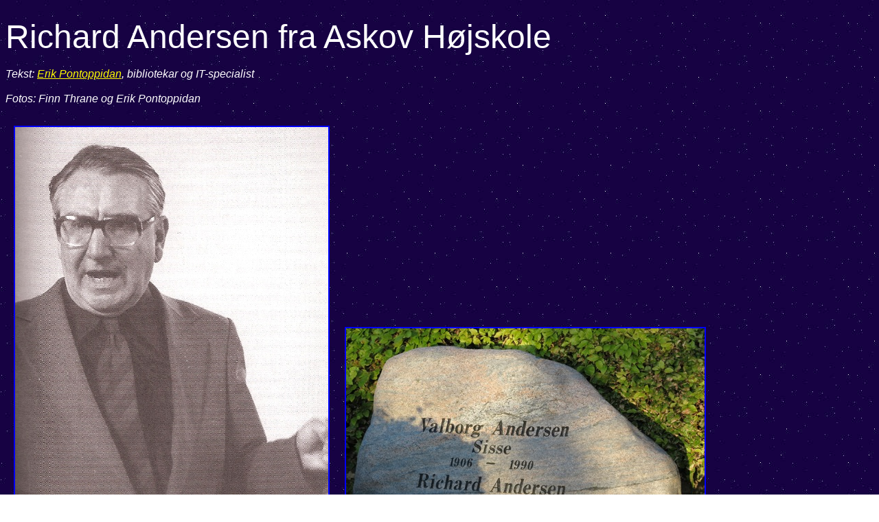

--- FILE ---
content_type: text/html
request_url: http://www.ponty.dk/richardandersen.htm
body_size: 2251
content:
<HTML>
<HEAD>

<META name="description" content="Richard Andersen fra Askov Højskole">
<META name="keywords" content=Askov Højskole, Askov, højskoleophold, højskoler, Richard Andersen">
<META HTTP-EQUIV="Content-Type" CONTENT="text/html; charset=windows-1252">
<TITLE>Richard Andersen fra Askov Højskole</TITLE>
</HEAD>
<br>
<BODY background="stjerner.jpg">
<FONT FACE="Arial" SIZE=7 COLOR="white">
Richard Andersen fra Askov Højskole
</FONT>

<br><br>

<font face="Arial" size=3 color="white">
<i>Tekst:
<a href=eriks-hj.htm><font face="Arial"
SIZE=3 color="yellow">Erik Pontoppidan</font></a>, bibliotekar og IT-specialist
<br><br>
Fotos: Finn Thrane og Erik Pontoppidan
</i>
</font>

<br><br>

<Font face="Arial" color="white" size=3>
<TABLE COLS=2 cellpadding=10>
<TR>
<TD>
<img src="richardandersen01.jpg" style="border:2px solid blue;"> 
</td>
<TD>
<br><br><br><br><br><br><br><br><br><br><br><br><br><br><br><br>
<img src="richardandersen02.jpg" style="border:2px solid blue;"> 
</TD>
</tr>
</table>

<Font face="Arial" color="white" size=3>
<p align="justify">
<b>Alle, der har været på højskole med Richard Andersen, vil huske ham tydeligt som lærer. Jeg husker ham som en fremragende formidler, som kunne tryllebinde forsamlingen med spændende, historiske foredrag om alle mulige emner. Jeg husker ham også fra adskillige busture i Askovs omegn, hvor han øste af sin viden om egnens lokalhistorie. Jeg tror, at lige meget hvad han kastede sig over, ville han have kunnet fængsle sine tilhørere. Og bag hans foredrag lå der en omfattende læsning om emnet. Han var en hyppig gæst på skolens bibliotek, og hjemme i hans lille lejlighed i Askov var der bøger fra gulv til loft.</b> 
<br><br>
Richard Andersen blev født i København i 1912, tog teologisk embedseksamen i 1935 og blev umiddelbart derefter højskolelærer i Rødding. I 1954 blev han hentet til Askov af Knud Hansen, hvor han virkede som lærer resten af sit liv. Men han var også særdeles aktiv på mange andre områder. I 1953 blev han ansat ved Danmarks Radio som konsulent vedrørende folkeoplysning, og hans karakteristiske stemme kunne høres meget tit i radioen i omkring 40 år. Og han var en fremragende fortæller, også i æteren. Af hans vigtigste bøger kan nævnes ”Danmark i 30-erne” fra 1968 og ”Vandringer syd for grænsen” fra 1982, som er en historisk og personlig beskrivelse af begivenheder og skæbner i Sønderjylland og Nordslesvig. Titlen skal også tages rent bogstaveligt, for han tog tit på lange vandreture på digerne og det flade land omkring den tyske grænse, som ofte strakte sig over flere dage. Mange år efter Askov arrangerede jeg en vandretur for nogle af mine venner på Föhr og Amrum i Sydslesvig, hvor vi blandt andet vadede over havbunden mellem de to øer, og dén tur var først og fremmest inspireret af Richard Andersen. 
<br><br>
Richard Andersen bragte aldrig sig selv og sit privatliv i fokus, selv om man måske i starten kunne får indtryk af det modsatte. Kun hans nærmeste fik f.eks. at vide, at han under besættelsen i flere år skjulte jøder i sit hjem i Ågård, og at han under modstandskampen var med til at modtage våben fra England.
<br><br>
Richard Andersen havde en stor bekendtskabskreds over hele landet, især i de københavnske, kulturradikale miljøer. Men han var svær at sætte politiske etiketter på. F.eks. abonnerede han på ”Tidehverv”, som er et stærkt reaktionært tidsskrift, der er imod en dyrkelse af udviklingen og fremskridtet. Men han var også medlem af venskabsforeningen Danmark-Sovjetunionen. Det var umuligt at lokke ham til at besøge USA, selv om mange af de amerikanske præster, der kom på Askov, trak i ham. Og under den såkaldte Askov-krise tog han i sommeren 1970 initiativet til det endelige opgør ved at skrive et langt brev til Askov Højskoles styrelse, hvor han gik stærkt imod de nye strømninger og ideologier.      
<br><br>
Richard Andersen er begravet sammen med sin hustru på Askov Kirkegård sammen med en række andre nøglepersoner på højskolen.   
<br><br>
<i>Ovenstående er en blanding af mine egne personlige oplevelser af Richard Andersen og min    
Læsning af bogen ”Demokrati og eksistens” af Hans Henningsen (Poul Kristensens Forlag, 2004).</i>
</p>
</font>
<br>
<FONT FACE="Arial" SIZE=3 color="white">
<p align="justify">
Klik <A href="askov.htm"><font face="Arial" color="yellow" size=3> HER</font></A> for at se min hovedside om Askov Højskole.
<br>
Klik <A href="eriks-hj.htm"><font face="Arial" color="yellow" size=3> HER</font></A> for at se min hoved-hjemmeside med blandt andet spændende links til rejser og trekking.
<br>
Klik <A href="mailto:erikponty@post.tele.dk"><font face="Arial" color="yellow" size=3> HER</font> </A>, hvis du har nogen kommentarer eller spørgsmål til mig.
</p>
</font>
<br><br>
</font>

</BODY>
</HTML>
